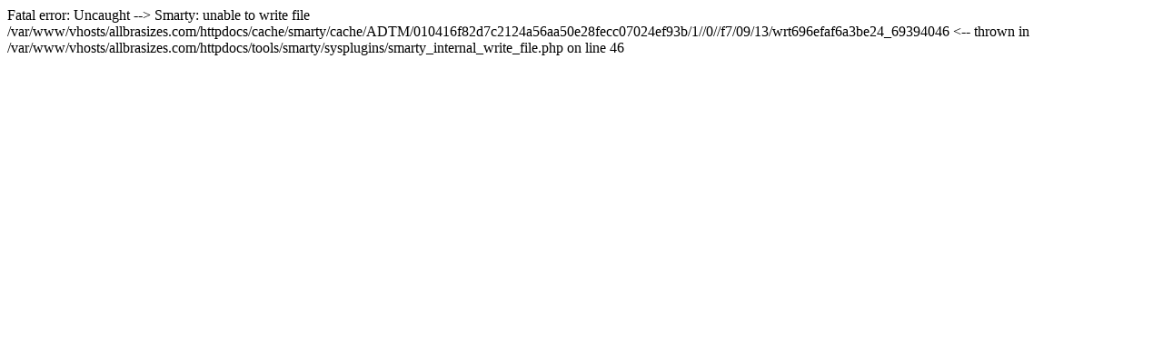

--- FILE ---
content_type: text/html; charset=utf-8
request_url: http://allbrasizes.com/bikini-top/
body_size: 257
content:

Fatal error: Uncaught  --> Smarty: unable to write file /var/www/vhosts/allbrasizes.com/httpdocs/cache/smarty/cache/ADTM/010416f82d7c2124a56aa50e28fecc07024ef93b/1//0//f7/09/13/wrt696efaf6a3be24_69394046 <-- 
  thrown in /var/www/vhosts/allbrasizes.com/httpdocs/tools/smarty/sysplugins/smarty_internal_write_file.php on line 46
